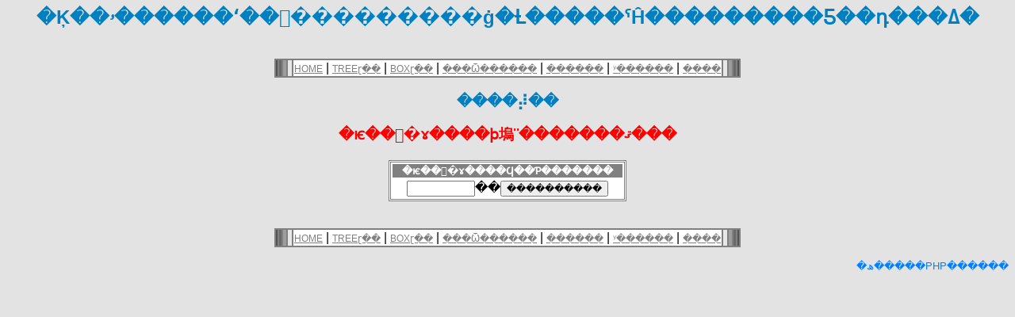

--- FILE ---
content_type: text/html; charset=UTF-8
request_url: http://www.i-foe.org/kankyo-hormone/bbs/treebbs.php?mode=del&no=1656
body_size: 3388
content:

<html>
<head>
<meta http-equiv="Content-Type" content="text/html; charset=x-euc-jp">
<meta http-equiv="Content-Style-Type" content="text/css">
<title>�Ķ��ۥ������ʻ�����������ġ�Ƚ�����ˤĤ���������Ƽ��դ���ߡ�</title>
<style type="text/css">
<!--
* { font-family:"�ͣ� �Х����å�",Osaka,Verdana,Arial,sans-serif }
input,textarea,a { font-size:9pt }
#border { border: double 3px #808080 }
#size10 { font-size:10pt; color:#0080C0 }
#size11 { font-size:11pt: color:#0080C0 }
a.kuro { color:#808080 }
a.shiro { color:#FFFFFF }
.topi { font-size:10pt; color:#0080C0;}
.topi_w { color:#FFFFFF; }
}
-->
</style>
</head>
<body bgcolor="#E3E3E3"><center><h2><font color="#0080C0">�Ķ��ۥ������ʻ�����������ġ�Ƚ�����ˤĤ���������Ƽ��դ���ߡ�</font></h2></center>
<br><center><table border="0" cellpadding="1" bgcolor="#808080">
<tr>
<td width="0" bgcolor="#525252"></td>
<td width="1" bgcolor="#696969"></td>
<td width="2" bgcolor="#9D9D9D"></td>
<td width="3" bgcolor="#E7E7E7"></td>
<td align="center" bgcolor="#FFFFFF" id="size">
<a href="http://www.i-foe.org/" class="kuro">HOME</a> | 
<a href="treebbs.php" class="kuro">TREEɽ��</a> | 
<a href="treebbs.php?mode=box" class="kuro">BOXɽ��</a> | 
<a href="treebbs.php?mode=exp" class="kuro">���Ѿ������</a> | 
<a href="treebbs.php?mode=old" class="kuro">������</a> | 
<a href="treebbs.php?mode=search" class="kuro">ʸ������</a> | 
<a href="treebbs.php?mode=kanri&f=1" class="kuro">����</a>
</td>
<td width="3" bgcolor="#E7E7E7"></td>
<td width="2" bgcolor="#9D9D9D"></td>
<td width="1" bgcolor="#696969"></td>
<td width="0" bgcolor="#525252"></td>
</tr></table></center><center><p><h3><font color="#0080C0">����⡼��</font></h3></p></center><center><p><h3><font color="#FF0000">�ѥ���ɤ����ϸ塢¨�������ޤ���</font></h3></p></center>
<center>
<form method="post" action="treebbs.php?mode=delgo">
<table border="0" width="300" bgcolor="#FFFFFF" id="border">
<tr bgcolor="#808080">
    <td align="center">
    <font color="#FFFFFF" size="2"><b>�ѥ���ɤ����Ϥ��Ƥ�������</b></font>
    </td>
</tr>
<tr>
    <td align="center">
    <input type="password" name="pass" size="10">��<input type="submit" value="����������">
    </td>
</tr>
</table>
<input type="hidden" name="no" value="1656">
<input type="hidden" name="beforemode" value=""></form>
</center>
<br><center><table border="0" cellpadding="1" bgcolor="#808080">
<tr>
<td width="0" bgcolor="#525252"></td>
<td width="1" bgcolor="#696969"></td>
<td width="2" bgcolor="#9D9D9D"></td>
<td width="3" bgcolor="#E7E7E7"></td>
<td align="center" bgcolor="#FFFFFF" id="size">
<a href="http://www.i-foe.org/" class="kuro">HOME</a> | 
<a href="treebbs.php" class="kuro">TREEɽ��</a> | 
<a href="treebbs.php?mode=box" class="kuro">BOXɽ��</a> | 
<a href="treebbs.php?mode=exp" class="kuro">���Ѿ������</a> | 
<a href="treebbs.php?mode=old" class="kuro">������</a> | 
<a href="treebbs.php?mode=search" class="kuro">ʸ������</a> | 
<a href="treebbs.php?mode=kanri&f=1" class="kuro">����</a>
</td>
<td width="3" bgcolor="#E7E7E7"></td>
<td width="2" bgcolor="#9D9D9D"></td>
<td width="1" bgcolor="#696969"></td>
<td width="0" bgcolor="#525252"></td>
</tr></table></center>
<center>
<!--�ä��ʤ��Ǥ�������-->
<p align="right"><a href="http://www.kenjiweb.com/" style=text-decoration:none><font size="2" color="#0080FF">�ھ�����PHP������</font></a></p>
</body></html>